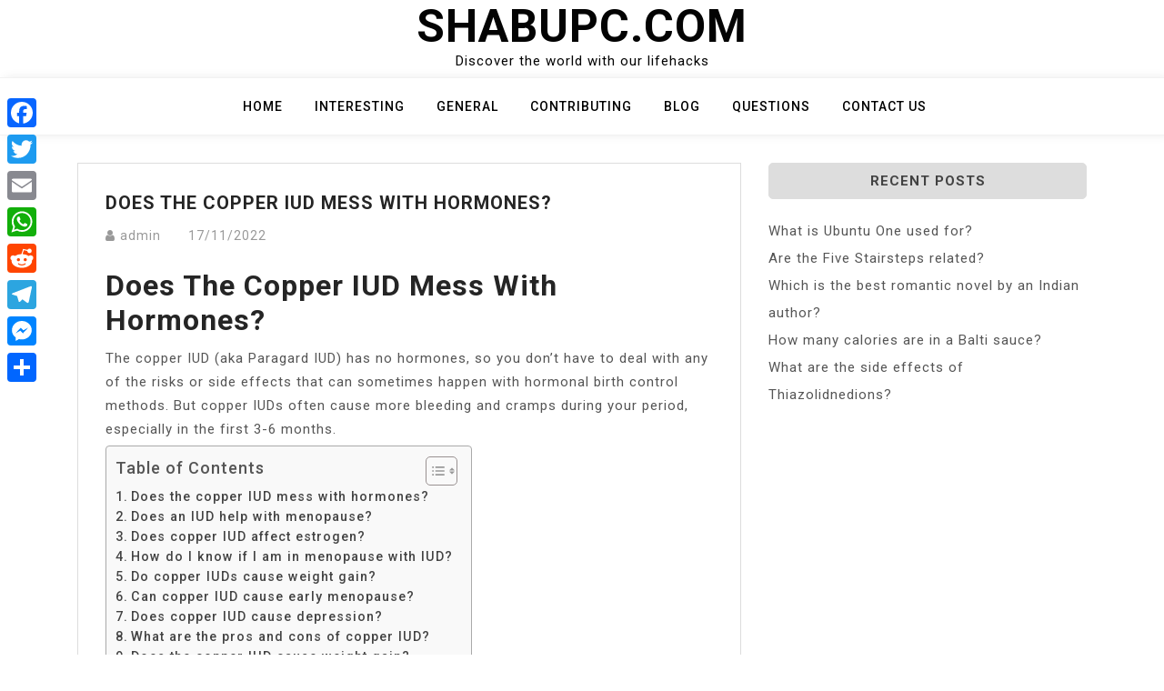

--- FILE ---
content_type: text/html; charset=UTF-8
request_url: https://www.shabupc.com/does-the-copper-iud-mess-with-hormones/
body_size: 9954
content:
<!doctype html>
<html lang="en-US">
<head>
	<meta charset="UTF-8">
	<meta name="viewport" content="width=device-width, initial-scale=1">
	<link rel="profile" href="https://gmpg.org/xfn/11">

	<title>Does the copper IUD mess with hormones? &#8211; Shabupc.com</title>
<meta name='robots' content='max-image-preview:large' />
	<style>img:is([sizes="auto" i], [sizes^="auto," i]) { contain-intrinsic-size: 3000px 1500px }</style>
	<link rel='dns-prefetch' href='//static.addtoany.com' />
<link rel='dns-prefetch' href='//www.shabupc.com' />
<link rel='dns-prefetch' href='//fonts.googleapis.com' />
<link rel='stylesheet' id='wp-block-library-css' href='https://www.shabupc.com/wp-includes/css/dist/block-library/style.min.css?ver=6.7.4' media='all' />
<style id='classic-theme-styles-inline-css'>
/*! This file is auto-generated */
.wp-block-button__link{color:#fff;background-color:#32373c;border-radius:9999px;box-shadow:none;text-decoration:none;padding:calc(.667em + 2px) calc(1.333em + 2px);font-size:1.125em}.wp-block-file__button{background:#32373c;color:#fff;text-decoration:none}
</style>
<style id='global-styles-inline-css'>
:root{--wp--preset--aspect-ratio--square: 1;--wp--preset--aspect-ratio--4-3: 4/3;--wp--preset--aspect-ratio--3-4: 3/4;--wp--preset--aspect-ratio--3-2: 3/2;--wp--preset--aspect-ratio--2-3: 2/3;--wp--preset--aspect-ratio--16-9: 16/9;--wp--preset--aspect-ratio--9-16: 9/16;--wp--preset--color--black: #000000;--wp--preset--color--cyan-bluish-gray: #abb8c3;--wp--preset--color--white: #ffffff;--wp--preset--color--pale-pink: #f78da7;--wp--preset--color--vivid-red: #cf2e2e;--wp--preset--color--luminous-vivid-orange: #ff6900;--wp--preset--color--luminous-vivid-amber: #fcb900;--wp--preset--color--light-green-cyan: #7bdcb5;--wp--preset--color--vivid-green-cyan: #00d084;--wp--preset--color--pale-cyan-blue: #8ed1fc;--wp--preset--color--vivid-cyan-blue: #0693e3;--wp--preset--color--vivid-purple: #9b51e0;--wp--preset--gradient--vivid-cyan-blue-to-vivid-purple: linear-gradient(135deg,rgba(6,147,227,1) 0%,rgb(155,81,224) 100%);--wp--preset--gradient--light-green-cyan-to-vivid-green-cyan: linear-gradient(135deg,rgb(122,220,180) 0%,rgb(0,208,130) 100%);--wp--preset--gradient--luminous-vivid-amber-to-luminous-vivid-orange: linear-gradient(135deg,rgba(252,185,0,1) 0%,rgba(255,105,0,1) 100%);--wp--preset--gradient--luminous-vivid-orange-to-vivid-red: linear-gradient(135deg,rgba(255,105,0,1) 0%,rgb(207,46,46) 100%);--wp--preset--gradient--very-light-gray-to-cyan-bluish-gray: linear-gradient(135deg,rgb(238,238,238) 0%,rgb(169,184,195) 100%);--wp--preset--gradient--cool-to-warm-spectrum: linear-gradient(135deg,rgb(74,234,220) 0%,rgb(151,120,209) 20%,rgb(207,42,186) 40%,rgb(238,44,130) 60%,rgb(251,105,98) 80%,rgb(254,248,76) 100%);--wp--preset--gradient--blush-light-purple: linear-gradient(135deg,rgb(255,206,236) 0%,rgb(152,150,240) 100%);--wp--preset--gradient--blush-bordeaux: linear-gradient(135deg,rgb(254,205,165) 0%,rgb(254,45,45) 50%,rgb(107,0,62) 100%);--wp--preset--gradient--luminous-dusk: linear-gradient(135deg,rgb(255,203,112) 0%,rgb(199,81,192) 50%,rgb(65,88,208) 100%);--wp--preset--gradient--pale-ocean: linear-gradient(135deg,rgb(255,245,203) 0%,rgb(182,227,212) 50%,rgb(51,167,181) 100%);--wp--preset--gradient--electric-grass: linear-gradient(135deg,rgb(202,248,128) 0%,rgb(113,206,126) 100%);--wp--preset--gradient--midnight: linear-gradient(135deg,rgb(2,3,129) 0%,rgb(40,116,252) 100%);--wp--preset--font-size--small: 13px;--wp--preset--font-size--medium: 20px;--wp--preset--font-size--large: 36px;--wp--preset--font-size--x-large: 42px;--wp--preset--spacing--20: 0.44rem;--wp--preset--spacing--30: 0.67rem;--wp--preset--spacing--40: 1rem;--wp--preset--spacing--50: 1.5rem;--wp--preset--spacing--60: 2.25rem;--wp--preset--spacing--70: 3.38rem;--wp--preset--spacing--80: 5.06rem;--wp--preset--shadow--natural: 6px 6px 9px rgba(0, 0, 0, 0.2);--wp--preset--shadow--deep: 12px 12px 50px rgba(0, 0, 0, 0.4);--wp--preset--shadow--sharp: 6px 6px 0px rgba(0, 0, 0, 0.2);--wp--preset--shadow--outlined: 6px 6px 0px -3px rgba(255, 255, 255, 1), 6px 6px rgba(0, 0, 0, 1);--wp--preset--shadow--crisp: 6px 6px 0px rgba(0, 0, 0, 1);}:where(.is-layout-flex){gap: 0.5em;}:where(.is-layout-grid){gap: 0.5em;}body .is-layout-flex{display: flex;}.is-layout-flex{flex-wrap: wrap;align-items: center;}.is-layout-flex > :is(*, div){margin: 0;}body .is-layout-grid{display: grid;}.is-layout-grid > :is(*, div){margin: 0;}:where(.wp-block-columns.is-layout-flex){gap: 2em;}:where(.wp-block-columns.is-layout-grid){gap: 2em;}:where(.wp-block-post-template.is-layout-flex){gap: 1.25em;}:where(.wp-block-post-template.is-layout-grid){gap: 1.25em;}.has-black-color{color: var(--wp--preset--color--black) !important;}.has-cyan-bluish-gray-color{color: var(--wp--preset--color--cyan-bluish-gray) !important;}.has-white-color{color: var(--wp--preset--color--white) !important;}.has-pale-pink-color{color: var(--wp--preset--color--pale-pink) !important;}.has-vivid-red-color{color: var(--wp--preset--color--vivid-red) !important;}.has-luminous-vivid-orange-color{color: var(--wp--preset--color--luminous-vivid-orange) !important;}.has-luminous-vivid-amber-color{color: var(--wp--preset--color--luminous-vivid-amber) !important;}.has-light-green-cyan-color{color: var(--wp--preset--color--light-green-cyan) !important;}.has-vivid-green-cyan-color{color: var(--wp--preset--color--vivid-green-cyan) !important;}.has-pale-cyan-blue-color{color: var(--wp--preset--color--pale-cyan-blue) !important;}.has-vivid-cyan-blue-color{color: var(--wp--preset--color--vivid-cyan-blue) !important;}.has-vivid-purple-color{color: var(--wp--preset--color--vivid-purple) !important;}.has-black-background-color{background-color: var(--wp--preset--color--black) !important;}.has-cyan-bluish-gray-background-color{background-color: var(--wp--preset--color--cyan-bluish-gray) !important;}.has-white-background-color{background-color: var(--wp--preset--color--white) !important;}.has-pale-pink-background-color{background-color: var(--wp--preset--color--pale-pink) !important;}.has-vivid-red-background-color{background-color: var(--wp--preset--color--vivid-red) !important;}.has-luminous-vivid-orange-background-color{background-color: var(--wp--preset--color--luminous-vivid-orange) !important;}.has-luminous-vivid-amber-background-color{background-color: var(--wp--preset--color--luminous-vivid-amber) !important;}.has-light-green-cyan-background-color{background-color: var(--wp--preset--color--light-green-cyan) !important;}.has-vivid-green-cyan-background-color{background-color: var(--wp--preset--color--vivid-green-cyan) !important;}.has-pale-cyan-blue-background-color{background-color: var(--wp--preset--color--pale-cyan-blue) !important;}.has-vivid-cyan-blue-background-color{background-color: var(--wp--preset--color--vivid-cyan-blue) !important;}.has-vivid-purple-background-color{background-color: var(--wp--preset--color--vivid-purple) !important;}.has-black-border-color{border-color: var(--wp--preset--color--black) !important;}.has-cyan-bluish-gray-border-color{border-color: var(--wp--preset--color--cyan-bluish-gray) !important;}.has-white-border-color{border-color: var(--wp--preset--color--white) !important;}.has-pale-pink-border-color{border-color: var(--wp--preset--color--pale-pink) !important;}.has-vivid-red-border-color{border-color: var(--wp--preset--color--vivid-red) !important;}.has-luminous-vivid-orange-border-color{border-color: var(--wp--preset--color--luminous-vivid-orange) !important;}.has-luminous-vivid-amber-border-color{border-color: var(--wp--preset--color--luminous-vivid-amber) !important;}.has-light-green-cyan-border-color{border-color: var(--wp--preset--color--light-green-cyan) !important;}.has-vivid-green-cyan-border-color{border-color: var(--wp--preset--color--vivid-green-cyan) !important;}.has-pale-cyan-blue-border-color{border-color: var(--wp--preset--color--pale-cyan-blue) !important;}.has-vivid-cyan-blue-border-color{border-color: var(--wp--preset--color--vivid-cyan-blue) !important;}.has-vivid-purple-border-color{border-color: var(--wp--preset--color--vivid-purple) !important;}.has-vivid-cyan-blue-to-vivid-purple-gradient-background{background: var(--wp--preset--gradient--vivid-cyan-blue-to-vivid-purple) !important;}.has-light-green-cyan-to-vivid-green-cyan-gradient-background{background: var(--wp--preset--gradient--light-green-cyan-to-vivid-green-cyan) !important;}.has-luminous-vivid-amber-to-luminous-vivid-orange-gradient-background{background: var(--wp--preset--gradient--luminous-vivid-amber-to-luminous-vivid-orange) !important;}.has-luminous-vivid-orange-to-vivid-red-gradient-background{background: var(--wp--preset--gradient--luminous-vivid-orange-to-vivid-red) !important;}.has-very-light-gray-to-cyan-bluish-gray-gradient-background{background: var(--wp--preset--gradient--very-light-gray-to-cyan-bluish-gray) !important;}.has-cool-to-warm-spectrum-gradient-background{background: var(--wp--preset--gradient--cool-to-warm-spectrum) !important;}.has-blush-light-purple-gradient-background{background: var(--wp--preset--gradient--blush-light-purple) !important;}.has-blush-bordeaux-gradient-background{background: var(--wp--preset--gradient--blush-bordeaux) !important;}.has-luminous-dusk-gradient-background{background: var(--wp--preset--gradient--luminous-dusk) !important;}.has-pale-ocean-gradient-background{background: var(--wp--preset--gradient--pale-ocean) !important;}.has-electric-grass-gradient-background{background: var(--wp--preset--gradient--electric-grass) !important;}.has-midnight-gradient-background{background: var(--wp--preset--gradient--midnight) !important;}.has-small-font-size{font-size: var(--wp--preset--font-size--small) !important;}.has-medium-font-size{font-size: var(--wp--preset--font-size--medium) !important;}.has-large-font-size{font-size: var(--wp--preset--font-size--large) !important;}.has-x-large-font-size{font-size: var(--wp--preset--font-size--x-large) !important;}
:where(.wp-block-post-template.is-layout-flex){gap: 1.25em;}:where(.wp-block-post-template.is-layout-grid){gap: 1.25em;}
:where(.wp-block-columns.is-layout-flex){gap: 2em;}:where(.wp-block-columns.is-layout-grid){gap: 2em;}
:root :where(.wp-block-pullquote){font-size: 1.5em;line-height: 1.6;}
</style>
<link rel='stylesheet' id='ez-toc-css' href='https://www.shabupc.com/wp-content/plugins/easy-table-of-contents/assets/css/screen.min.css?ver=2.0.71' media='all' />
<style id='ez-toc-inline-css'>
div#ez-toc-container .ez-toc-title {font-size: 120%;}div#ez-toc-container .ez-toc-title {font-weight: 500;}div#ez-toc-container ul li {font-size: 95%;}div#ez-toc-container ul li {font-weight: 500;}div#ez-toc-container nav ul ul li {font-size: 90%;}
.ez-toc-container-direction {direction: ltr;}.ez-toc-counter ul{counter-reset: item ;}.ez-toc-counter nav ul li a::before {content: counters(item, '.', decimal) '. ';display: inline-block;counter-increment: item;flex-grow: 0;flex-shrink: 0;margin-right: .2em; float: left; }.ez-toc-widget-direction {direction: ltr;}.ez-toc-widget-container ul{counter-reset: item ;}.ez-toc-widget-container nav ul li a::before {content: counters(item, '.', decimal) '. ';display: inline-block;counter-increment: item;flex-grow: 0;flex-shrink: 0;margin-right: .2em; float: left; }
</style>
<link rel='stylesheet' id='bootstrap-css' href='https://www.shabupc.com/wp-content/themes/moina/assets/css/bootstrap.min.css?ver=4.5.0' media='all' />
<link rel='stylesheet' id='slicknav-css' href='https://www.shabupc.com/wp-content/themes/moina/assets/css/slicknav.min.css?ver=1.0.3' media='all' />
<link rel='stylesheet' id='moina-default-block-css' href='https://www.shabupc.com/wp-content/themes/moina/assets/css/default-block.css?ver=1.1.5' media='all' />
<link rel='stylesheet' id='moina-style-css' href='https://www.shabupc.com/wp-content/themes/moina/assets/css/moina-style.css?ver=1.0.0' media='all' />
<link rel='stylesheet' id='moina-wp-parent-style-css' href='https://www.shabupc.com/wp-content/themes/moina/style.css?ver=6.7.4' media='all' />
<link rel='stylesheet' id='moina-wp-main-style-css' href='https://www.shabupc.com/wp-content/themes/moina-wp/assets/css/main-style.css?ver=1.0.5' media='all' />
<link rel='stylesheet' id='moina-google-fonts-css' href='https://fonts.googleapis.com/css?family=Roboto%3A300%2C300i%2C400%2C400i%2C500%2C700&#038;subset=latin%2Clatin-ext' media='all' />
<link rel='stylesheet' id='font-awesome-css' href='https://www.shabupc.com/wp-content/themes/moina/assets/css/font-awesome.min.css?ver=4.7.0' media='all' />
<link rel='stylesheet' id='moina-custom-css' href='https://www.shabupc.com/wp-content/themes/moina/assets/css/custom-style.css?ver=6.7.4' media='all' />
<style id='moina-custom-inline-css'>

        .site-title a,
        .site-description,
        .site-title a:hover {
            color: #7086a1 ;
        }
    
</style>
<link rel='stylesheet' id='addtoany-css' href='https://www.shabupc.com/wp-content/plugins/add-to-any/addtoany.min.css?ver=1.16' media='all' />
<style id='addtoany-inline-css'>
@media screen and (max-width:980px){
.a2a_floating_style.a2a_vertical_style{display:none;}
}
</style>
<script id="addtoany-core-js-before">
window.a2a_config=window.a2a_config||{};a2a_config.callbacks=[];a2a_config.overlays=[];a2a_config.templates={};
</script>
<script defer src="https://static.addtoany.com/menu/page.js" id="addtoany-core-js"></script>
<script src="https://www.shabupc.com/wp-includes/js/jquery/jquery.min.js?ver=3.7.1" id="jquery-core-js"></script>
<script src="https://www.shabupc.com/wp-includes/js/jquery/jquery-migrate.min.js?ver=3.4.1" id="jquery-migrate-js"></script>
<script defer src="https://www.shabupc.com/wp-content/plugins/add-to-any/addtoany.min.js?ver=1.1" id="addtoany-jquery-js"></script>
<link rel="https://api.w.org/" href="https://www.shabupc.com/wp-json/" /><link rel="alternate" title="JSON" type="application/json" href="https://www.shabupc.com/wp-json/wp/v2/posts/2180" /><meta name="generator" content="WordPress 6.7.4" />
<link rel="canonical" href="https://www.shabupc.com/does-the-copper-iud-mess-with-hormones/" />
<link rel='shortlink' href='https://www.shabupc.com/?p=2180' />
<link rel="alternate" title="oEmbed (JSON)" type="application/json+oembed" href="https://www.shabupc.com/wp-json/oembed/1.0/embed?url=https%3A%2F%2Fwww.shabupc.com%2Fdoes-the-copper-iud-mess-with-hormones%2F" />
<link rel="alternate" title="oEmbed (XML)" type="text/xml+oembed" href="https://www.shabupc.com/wp-json/oembed/1.0/embed?url=https%3A%2F%2Fwww.shabupc.com%2Fdoes-the-copper-iud-mess-with-hormones%2F&#038;format=xml" />
<link rel="icon" href="https://www.shabupc.com/wp-content/uploads/2022/11/cropped-thbev-1-32x32.png" sizes="32x32" />
<link rel="icon" href="https://www.shabupc.com/wp-content/uploads/2022/11/cropped-thbev-1-192x192.png" sizes="192x192" />
<link rel="apple-touch-icon" href="https://www.shabupc.com/wp-content/uploads/2022/11/cropped-thbev-1-180x180.png" />
<meta name="msapplication-TileImage" content="https://www.shabupc.com/wp-content/uploads/2022/11/cropped-thbev-1-270x270.png" />
		<style id="wp-custom-css">
			.custom-logo{
	max-width: 30%;
}

.header-area {

  padding: 0px 0px;
}		</style>
		</head>

<body class="post-template-default single single-post postid-2180 single-format-standard">
<div id="page" class="site">
	<a class="skip-link screen-reader-text" href="#content">Skip to content</a>
	<header id="masthead" class="header-area ">
				<div class="container text-center">
			<div class="row">
				<div class="col-lg-12">
					<div class="site-branding">
													<p class="site-title"><a href="https://www.shabupc.com/" rel="home">Shabupc.com</a></p>
														<p class="site-description">Discover the world with our lifehacks</p>
											</div><!-- .site-branding -->
				</div>
			</div>
		</div>
	</header><!-- #masthead -->

	<div class="mainmenu-area text-center">
		<div class="container">
			<div class="row">
				<div class="col-lg-12">
					<div class="moina-responsive-menu"></div>
					<button class="screen-reader-text menu-close">Close Menu</button>
					<div class="mainmenu">
						<div class="menu-gfgh-container"><ul id="primary-menu" class="menu"><li id="menu-item-698" class="menu-item menu-item-type-custom menu-item-object-custom menu-item-home menu-item-698"><a href="https://www.shabupc.com">Home</a></li>
<li id="menu-item-700" class="menu-item menu-item-type-taxonomy menu-item-object-category current-post-ancestor current-menu-parent current-post-parent menu-item-700"><a href="https://www.shabupc.com/category/interesting/">Interesting</a></li>
<li id="menu-item-701" class="menu-item menu-item-type-taxonomy menu-item-object-category menu-item-701"><a href="https://www.shabupc.com/category/general/">General</a></li>
<li id="menu-item-702" class="menu-item menu-item-type-taxonomy menu-item-object-category menu-item-702"><a href="https://www.shabupc.com/category/contributing/">Contributing</a></li>
<li id="menu-item-704" class="menu-item menu-item-type-taxonomy menu-item-object-category menu-item-704"><a href="https://www.shabupc.com/category/blog/">Blog</a></li>
<li id="menu-item-703" class="menu-item menu-item-type-taxonomy menu-item-object-category menu-item-703"><a href="https://www.shabupc.com/category/questions/">Questions</a></li>
<li id="menu-item-699" class="menu-item menu-item-type-post_type menu-item-object-page menu-item-699"><a href="https://www.shabupc.com/contact-us/">Contact US</a></li>
</ul></div>					</div>
				</div>
			</div>
		</div>
	</div><section class="blog-area  single-area" id="content">
	<div class="container">
		<div class="row">
			<div class="col-lg-8">
				<article id="post-2180" class="post-2180 post type-post status-publish format-standard hentry category-interesting">
		<div class="single-content">
		<header class="entry-header">
			<h1 class="entry-title">Does the copper IUD mess with hormones?</h1>				<div class="footer-meta">

					<span class="byline"><i class="fa fa-user"></i><span class="author vcard"><a class="url fn n" href="https://www.shabupc.com/author/sycgqjduidaqhdt/">admin</a></span></span><span class="posted-on"><a href="https://www.shabupc.com/does-the-copper-iud-mess-with-hormones/" rel="bookmark"><time class="entry-date published updated" datetime="2022-11-17T00:00:00+03:00">17/11/2022</time></a></span>				</div>
					</header><!-- .entry-header -->

		<div class="entry-content">
			<h2><span class="ez-toc-section" id="Does_the_copper_IUD_mess_with_hormones"></span>Does the copper IUD mess with hormones?<span class="ez-toc-section-end"></span></h2>
<p>The copper IUD (aka Paragard IUD) has no hormones, so you don&#8217;t have to deal with any of the risks or side effects that can sometimes happen with hormonal birth control methods. But copper IUDs often cause more bleeding and cramps during your period, especially in the first 3-6 months.</p><div id="ez-toc-container" class="ez-toc-v2_0_71 counter-flat ez-toc-counter ez-toc-grey ez-toc-container-direction">
<div class="ez-toc-title-container">
<p class="ez-toc-title" style="cursor:inherit">Table of Contents</p>
<span class="ez-toc-title-toggle"><a href="#" class="ez-toc-pull-right ez-toc-btn ez-toc-btn-xs ez-toc-btn-default ez-toc-toggle" aria-label="Toggle Table of Content"><span class="ez-toc-js-icon-con"><span class=""><span class="eztoc-hide" style="display:none;">Toggle</span><span class="ez-toc-icon-toggle-span"><svg style="fill: #999;color:#999" xmlns="http://www.w3.org/2000/svg" class="list-377408" width="20px" height="20px" viewBox="0 0 24 24" fill="none"><path d="M6 6H4v2h2V6zm14 0H8v2h12V6zM4 11h2v2H4v-2zm16 0H8v2h12v-2zM4 16h2v2H4v-2zm16 0H8v2h12v-2z" fill="currentColor"></path></svg><svg style="fill: #999;color:#999" class="arrow-unsorted-368013" xmlns="http://www.w3.org/2000/svg" width="10px" height="10px" viewBox="0 0 24 24" version="1.2" baseProfile="tiny"><path d="M18.2 9.3l-6.2-6.3-6.2 6.3c-.2.2-.3.4-.3.7s.1.5.3.7c.2.2.4.3.7.3h11c.3 0 .5-.1.7-.3.2-.2.3-.5.3-.7s-.1-.5-.3-.7zM5.8 14.7l6.2 6.3 6.2-6.3c.2-.2.3-.5.3-.7s-.1-.5-.3-.7c-.2-.2-.4-.3-.7-.3h-11c-.3 0-.5.1-.7.3-.2.2-.3.5-.3.7s.1.5.3.7z"/></svg></span></span></span></a></span></div>
<nav><ul class='ez-toc-list ez-toc-list-level-1 ' ><li class='ez-toc-page-1'><a class="ez-toc-link ez-toc-heading-1" href="#Does_the_copper_IUD_mess_with_hormones" title="Does the copper IUD mess with hormones?">Does the copper IUD mess with hormones?</a></li><li class='ez-toc-page-1'><a class="ez-toc-link ez-toc-heading-2" href="#Does_an_IUD_help_with_menopause" title="Does an IUD help with menopause?">Does an IUD help with menopause?</a></li><li class='ez-toc-page-1'><a class="ez-toc-link ez-toc-heading-3" href="#Does_copper_IUD_affect_estrogen" title="Does copper IUD affect estrogen?">Does copper IUD affect estrogen?</a></li><li class='ez-toc-page-1'><a class="ez-toc-link ez-toc-heading-4" href="#How_do_I_know_if_I_am_in_menopause_with_IUD" title="How do I know if I am in menopause with IUD?">How do I know if I am in menopause with IUD?</a></li><li class='ez-toc-page-1'><a class="ez-toc-link ez-toc-heading-5" href="#Do_copper_IUDs_cause_weight_gain" title="Do copper IUDs cause weight gain?">Do copper IUDs cause weight gain?</a></li><li class='ez-toc-page-1'><a class="ez-toc-link ez-toc-heading-6" href="#Can_copper_IUD_cause_early_menopause" title="Can copper IUD cause early menopause?">Can copper IUD cause early menopause?</a></li><li class='ez-toc-page-1'><a class="ez-toc-link ez-toc-heading-7" href="#Does_copper_IUD_cause_depression" title="Does copper IUD cause depression?">Does copper IUD cause depression?</a></li><li class='ez-toc-page-1'><a class="ez-toc-link ez-toc-heading-8" href="#What_are_the_pros_and_cons_of_copper_IUD" title="What are the pros and cons of copper IUD?">What are the pros and cons of copper IUD?</a></li><li class='ez-toc-page-1'><a class="ez-toc-link ez-toc-heading-9" href="#Does_the_copper_IUD_cause_weight_gain" title="Does the copper IUD cause weight gain?">Does the copper IUD cause weight gain?</a></li><li class='ez-toc-page-1'><a class="ez-toc-link ez-toc-heading-10" href="#What_are_the_disadvantages_of_Copper_T" title="What are the disadvantages of Copper T?">What are the disadvantages of Copper T?</a></li><li class='ez-toc-page-1'><a class="ez-toc-link ez-toc-heading-11" href="#Can_the_copper_coil_make_you_crazy" title="Can the copper coil make you crazy?">Can the copper coil make you crazy?</a></li><li class='ez-toc-page-1'><a class="ez-toc-link ez-toc-heading-12" href="#Can_a_copper_IUD_make_you_gain_weight" title="Can a copper IUD make you gain weight?">Can a copper IUD make you gain weight?</a></li><li class='ez-toc-page-1'><a class="ez-toc-link ez-toc-heading-13" href="#Who_should_not_use_a_copper_IUD" title="Who should not use a copper IUD?">Who should not use a copper IUD?</a></li><li class='ez-toc-page-1'><a class="ez-toc-link ez-toc-heading-14" href="#What_is_copper_IUD_and_its_side_effects" title="What is copper IUD and its side effects?">What is copper IUD and its side effects?</a></li></ul></nav></div>

<h2><span class="ez-toc-section" id="Does_an_IUD_help_with_menopause"></span>Does an IUD help with menopause?<span class="ez-toc-section-end"></span></h2>
<p>For women needing estrogen replacement, a progesterone IUD can protect the uterine lining during hormone therapy. While an IUD doesn&#8217;t provide complete relief from perimenopausal or menopausal symptoms, women in these stages may still want to use one for pregnancy prevention.</p><div class='code-block code-block-2' style='margin: 8px auto; text-align: center; display: block; clear: both;'>
<script async="async" data-cfasync="false" src="//impulsiveappraise.com/a21ebe9d17d76cee13aea53bc0496029/invoke.js"></script>
<div id="container-a21ebe9d17d76cee13aea53bc0496029"></div></div>

<p><strong>Is copper IUD hormonal or non hormonal?</strong></p>
<p>The copper IUD (ParaGard) contains no hormones and prevents pregnancy for up to 10 years. ParaGard is an intrauterine device (IUD) that can provide long-term birth control (contraception). It&#8217;s sometimes referred to as a nonhormonal IUD option.</p>
<h3><span class="ez-toc-section" id="Does_copper_IUD_affect_estrogen"></span>Does copper IUD affect estrogen?<span class="ez-toc-section-end"></span></h3>
<p>Since copper did not increase progesterone uptake in spite of the fact that it increases estrogen uptake, it cannot be considered an estrogen. Our results demonstrate that active IUD&#8217;s apparently have mechanism(s) of action different from inert IUD&#8217;s.</p>
<h3><span class="ez-toc-section" id="How_do_I_know_if_I_am_in_menopause_with_IUD"></span>How do I know if I am in menopause with IUD?<span class="ez-toc-section-end"></span></h3>
<p>Your GP can check whether you&#8217;re menopausal with a hormone blood test (follicle stimulating hormone, or FSH). Two tests 6 weeks apart that are both in the menopausal range confirms that you are menopausal. You should still leave the old IUD in place for another 12 months to be sure though.</p>
<p><strong>How does having an IUD affect menopause?</strong></p>
<p>The Mirena coil, a hormonal IUD, has no effect on when menopause begins. This type of coil may help reduce heavy bleeding as the body prepares for menopause, but it will not reduce other symptoms of perimenopause or menopause.</p>
<h4><span class="ez-toc-section" id="Do_copper_IUDs_cause_weight_gain"></span>Do copper IUDs cause weight gain?<span class="ez-toc-section-end"></span></h4>
<p>Nope! The copper IUD (Paragard) doesn&#8217;t cause weight gain. Because the copper IUD is hormone-free, it doesn&#8217;t have many side effects at all. Some people do have heavier, longer periods and more cramping, especially for the first few months.</p>
<h4><span class="ez-toc-section" id="Can_copper_IUD_cause_early_menopause"></span>Can copper IUD cause early menopause?<span class="ez-toc-section-end"></span></h4>
<p>Hormonal birth control may mask your symptoms entirely Mirena can also cause a few symptoms that look a lot like menopause, including mood swings and irregular periods. But an IUD shouldn&#8217;t affect other menopause symptoms. It only releases progesterone, not estrogen.</p>
<p><strong>What happens if you keep a copper IUD longer than 10 years?</strong></p>
<p>If your IUD is left in your uterus past the expiration date, the most serious danger would be infection. Serious infections can cause infertility. The other risk is that an expired IUD will not be an effective birth control method.</p>
<h2><span class="ez-toc-section" id="Does_copper_IUD_cause_depression"></span>Does copper IUD cause depression?<span class="ez-toc-section-end"></span></h2>
<p>Unlike hormonal IUDs, copper IUDs don&#8217;t contain any progestin or other hormones. They haven&#8217;t been linked to a higher risk of depression.</p>
<h2><span class="ez-toc-section" id="What_are_the_pros_and_cons_of_copper_IUD"></span>What are the pros and cons of copper IUD?<span class="ez-toc-section-end"></span></h2>
<p>Pros And Cons Of An IUD</p>
<ul>
<li>Pro: It&#8217;s so tiny you can&#8217;t feel it. </li>
<li>Con: Your OB/GYN specialist must insert it. </li>
<li>Pro: Almost as effective as abstinence. </li>
<li>Con: IUDs don&#8217;t protect against STDs. </li>
<li>Pro: It&#8217;s ready when you are. </li>
<li>Con: Rarely, the IUD slips out of place. </li>
<li>Pro: Low maintenance. </li>
<li>Con: Sometimes has side effects.</li>
</ul>
<p><strong>Which IUD is better copper or hormonal?</strong></p>
<p>Both copper and hormonal are more than 99% effective. Copper IUDs are 99.2% effective, while hormonal IUDs are successful 99.8% of the time. The chance of you getting pregnant is less than 1%. Safety.</p>
<h3><span class="ez-toc-section" id="Does_the_copper_IUD_cause_weight_gain"></span>Does the copper IUD cause weight gain?<span class="ez-toc-section-end"></span></h3>
<h3><span class="ez-toc-section" id="What_are_the_disadvantages_of_Copper_T"></span>What are the disadvantages of Copper T?<span class="ez-toc-section-end"></span></h3>
<p>The drawbacks of copper IUDs include:</p>
<ul>
<li>Heavier periods: Some people experience heavier periods with a copper IUD. Therefore, these IUDs may not be a good choice for people who have painful periods or endometriosis.</li>
<li>Copper allergies: People who have an allergy to copper or Wilson&#8217;s disease cannot safely use copper IUDs.</li>
</ul>
<p><strong>What happens if Copper T is not removed after expiry?</strong></p>
<h4><span class="ez-toc-section" id="Can_the_copper_coil_make_you_crazy"></span>Can the copper coil make you crazy?<span class="ez-toc-section-end"></span></h4>
<p>Fischer says: “Initially, copper gives a person energy. But over time, the excess accumulation leads into increasing fatigue and brain fog, then depression and anxiety, possible panic attacks, all the way down the spectrum to severe psychosis, paranoia, schizophrenia, and even suicide.”</p>
<h4><span class="ez-toc-section" id="Can_a_copper_IUD_make_you_gain_weight"></span>Can a copper IUD make you gain weight?<span class="ez-toc-section-end"></span></h4>
<p><strong>Can a copper IUD hurt the sperm or egg?</strong></p>
<p>Copper wire coiled around the device produces an inflammatory reaction that is toxic to sperm and eggs (ova), preventing pregnancy. ParaGard is the only copper IUD available in the United States. It can prevent pregnancy for up to 10 years after insertion. ParaGard offers effective, long-term contraception. </p>
<h2><span class="ez-toc-section" id="Who_should_not_use_a_copper_IUD"></span>Who should not use a copper IUD?<span class="ez-toc-section-end"></span></h2>
<p>women who cannot, or do not want to, use hormonal contraception because of medical conditions or personal preference You should not use the copper IUD if: you think you might be pregnant you have had a recent infection called pelvic inflammatory disease (PID) you have unusual bleeding from your vagina </p>
<h2><span class="ez-toc-section" id="What_is_copper_IUD_and_its_side_effects"></span>What is copper IUD and its side effects?<span class="ez-toc-section-end"></span></h2>
<p>periods that are heavier or longer than usual </p>
<li>lower abdominal cramps and discomfort </li>
<li>menstrual cramps that happen even when you’re not having your period </li>
<li>symptoms of pelvic inflammatory disease,such as pain during sex,fatigue,and abnormal discharge from your vagina </li>
<p><strong>Why you should get a copper IUD?</strong></p>
<p>reduced interest in sex </p>
<li>nausea </li>
<li>mood swings </li>
<li>sore breasts </li>
<p><iframe title="15) Using IUC Near Menopause (Talking IUC with Dr. D)" width="640" height="360" src="https://www.youtube.com/embed/lvKeDMR0zkY?feature=oembed" frameborder="0" allow="accelerometer; autoplay; clipboard-write; encrypted-media; gyroscope; picture-in-picture; web-share" referrerpolicy="strict-origin-when-cross-origin" allowfullscreen></iframe></p>
<div class="addtoany_share_save_container addtoany_content addtoany_content_bottom"><div class="a2a_kit a2a_kit_size_32 addtoany_list" data-a2a-url="https://www.shabupc.com/does-the-copper-iud-mess-with-hormones/" data-a2a-title="Does the copper IUD mess with hormones?"><a class="a2a_button_facebook" href="https://www.addtoany.com/add_to/facebook?linkurl=https%3A%2F%2Fwww.shabupc.com%2Fdoes-the-copper-iud-mess-with-hormones%2F&amp;linkname=Does%20the%20copper%20IUD%20mess%20with%20hormones%3F" title="Facebook" rel="nofollow noopener" target="_blank"></a><a class="a2a_button_twitter" href="https://www.addtoany.com/add_to/twitter?linkurl=https%3A%2F%2Fwww.shabupc.com%2Fdoes-the-copper-iud-mess-with-hormones%2F&amp;linkname=Does%20the%20copper%20IUD%20mess%20with%20hormones%3F" title="Twitter" rel="nofollow noopener" target="_blank"></a><a class="a2a_button_email" href="https://www.addtoany.com/add_to/email?linkurl=https%3A%2F%2Fwww.shabupc.com%2Fdoes-the-copper-iud-mess-with-hormones%2F&amp;linkname=Does%20the%20copper%20IUD%20mess%20with%20hormones%3F" title="Email" rel="nofollow noopener" target="_blank"></a><a class="a2a_button_whatsapp" href="https://www.addtoany.com/add_to/whatsapp?linkurl=https%3A%2F%2Fwww.shabupc.com%2Fdoes-the-copper-iud-mess-with-hormones%2F&amp;linkname=Does%20the%20copper%20IUD%20mess%20with%20hormones%3F" title="WhatsApp" rel="nofollow noopener" target="_blank"></a><a class="a2a_button_reddit" href="https://www.addtoany.com/add_to/reddit?linkurl=https%3A%2F%2Fwww.shabupc.com%2Fdoes-the-copper-iud-mess-with-hormones%2F&amp;linkname=Does%20the%20copper%20IUD%20mess%20with%20hormones%3F" title="Reddit" rel="nofollow noopener" target="_blank"></a><a class="a2a_button_telegram" href="https://www.addtoany.com/add_to/telegram?linkurl=https%3A%2F%2Fwww.shabupc.com%2Fdoes-the-copper-iud-mess-with-hormones%2F&amp;linkname=Does%20the%20copper%20IUD%20mess%20with%20hormones%3F" title="Telegram" rel="nofollow noopener" target="_blank"></a><a class="a2a_button_facebook_messenger" href="https://www.addtoany.com/add_to/facebook_messenger?linkurl=https%3A%2F%2Fwww.shabupc.com%2Fdoes-the-copper-iud-mess-with-hormones%2F&amp;linkname=Does%20the%20copper%20IUD%20mess%20with%20hormones%3F" title="Messenger" rel="nofollow noopener" target="_blank"></a><a class="a2a_dd addtoany_share_save addtoany_share" href="https://www.addtoany.com/share"></a></div></div><!-- CONTENT END 2 -->
		</div><!-- .entry-content -->
					<footer class="entry-footer">
				<span class="cat-links"><i class="fa fa-bookmark"></i><a href="https://www.shabupc.com/category/interesting/" rel="category tag">Interesting</a></span>			</footer><!-- .entry-footer -->
			</div>
</article><!-- #post-2180 -->

	<nav class="navigation post-navigation" aria-label="Posts">
		<h2 class="screen-reader-text">Post navigation</h2>
		<div class="nav-links"><div class="nav-previous"><a href="https://www.shabupc.com/what-is-fluid-bed-technology/" rel="prev">What is fluid bed technology?</a></div><div class="nav-next"><a href="https://www.shabupc.com/how-many-people-attended-olympic-games-2012/" rel="next">How many people attended Olympic Games 2012?</a></div></div>
	</nav>			</div>
						<div class="col-lg-4">
				
<aside id="secondary" class="widget-area">
	
		<section id="recent-posts-2" class="widget widget_recent_entries">
		<h2 class="widget-title">Recent Posts</h2>
		<ul>
											<li>
					<a href="https://www.shabupc.com/what-is-ubuntu-one-used-for/">What is Ubuntu One used for?</a>
									</li>
											<li>
					<a href="https://www.shabupc.com/are-the-five-stairsteps-related/">Are the Five Stairsteps related?</a>
									</li>
											<li>
					<a href="https://www.shabupc.com/which-is-the-best-romantic-novel-by-an-indian-author/">Which is the best romantic novel by an Indian author?</a>
									</li>
											<li>
					<a href="https://www.shabupc.com/how-many-calories-are-in-a-balti-sauce/">How many calories are in a Balti sauce?</a>
									</li>
											<li>
					<a href="https://www.shabupc.com/what-are-the-side-effects-of-thiazolidnedions/">What are the side effects of Thiazolidnedions?</a>
									</li>
					</ul>

		</section></aside><!-- #secondary -->
			</div>
					</div>
	</div>
</div>
<footer class="footer-area">
	<div class="container">
		<div class="row">
			<div class="col-lg-12">
				<div class="copyright">
					<a href="https://wordpress.org/">
						Proudly powered by WordPress					</a>
					<p>
						Theme: moina by ashathemes.					</p>
				</div>
			</div>
		</div>
	</div>
</footer>
</div><!-- #page -->
<div class='code-block code-block-1' style='margin: 8px 0; clear: both;'>
<script type='text/javascript' src='//impulsiveappraise.com/09/80/96/098096854c06ac12dba680ae2ee74052.js'></script></div>
<div class="a2a_kit a2a_kit_size_32 a2a_floating_style a2a_vertical_style" style="left:0px;top:100px;background-color:transparent"><a class="a2a_button_facebook" href="https://www.addtoany.com/add_to/facebook?linkurl=https%3A%2F%2Fwww.shabupc.com%2Fdoes-the-copper-iud-mess-with-hormones%2F&amp;linkname=Does%20the%20copper%20IUD%20mess%20with%20hormones%3F" title="Facebook" rel="nofollow noopener" target="_blank"></a><a class="a2a_button_twitter" href="https://www.addtoany.com/add_to/twitter?linkurl=https%3A%2F%2Fwww.shabupc.com%2Fdoes-the-copper-iud-mess-with-hormones%2F&amp;linkname=Does%20the%20copper%20IUD%20mess%20with%20hormones%3F" title="Twitter" rel="nofollow noopener" target="_blank"></a><a class="a2a_button_email" href="https://www.addtoany.com/add_to/email?linkurl=https%3A%2F%2Fwww.shabupc.com%2Fdoes-the-copper-iud-mess-with-hormones%2F&amp;linkname=Does%20the%20copper%20IUD%20mess%20with%20hormones%3F" title="Email" rel="nofollow noopener" target="_blank"></a><a class="a2a_button_whatsapp" href="https://www.addtoany.com/add_to/whatsapp?linkurl=https%3A%2F%2Fwww.shabupc.com%2Fdoes-the-copper-iud-mess-with-hormones%2F&amp;linkname=Does%20the%20copper%20IUD%20mess%20with%20hormones%3F" title="WhatsApp" rel="nofollow noopener" target="_blank"></a><a class="a2a_button_reddit" href="https://www.addtoany.com/add_to/reddit?linkurl=https%3A%2F%2Fwww.shabupc.com%2Fdoes-the-copper-iud-mess-with-hormones%2F&amp;linkname=Does%20the%20copper%20IUD%20mess%20with%20hormones%3F" title="Reddit" rel="nofollow noopener" target="_blank"></a><a class="a2a_button_telegram" href="https://www.addtoany.com/add_to/telegram?linkurl=https%3A%2F%2Fwww.shabupc.com%2Fdoes-the-copper-iud-mess-with-hormones%2F&amp;linkname=Does%20the%20copper%20IUD%20mess%20with%20hormones%3F" title="Telegram" rel="nofollow noopener" target="_blank"></a><a class="a2a_button_facebook_messenger" href="https://www.addtoany.com/add_to/facebook_messenger?linkurl=https%3A%2F%2Fwww.shabupc.com%2Fdoes-the-copper-iud-mess-with-hormones%2F&amp;linkname=Does%20the%20copper%20IUD%20mess%20with%20hormones%3F" title="Messenger" rel="nofollow noopener" target="_blank"></a><a class="a2a_dd addtoany_share_save addtoany_share" href="https://www.addtoany.com/share"></a></div><script id="ez-toc-scroll-scriptjs-js-extra">
var eztoc_smooth_local = {"scroll_offset":"30","add_request_uri":""};
</script>
<script src="https://www.shabupc.com/wp-content/plugins/easy-table-of-contents/assets/js/smooth_scroll.min.js?ver=2.0.71" id="ez-toc-scroll-scriptjs-js"></script>
<script src="https://www.shabupc.com/wp-content/plugins/easy-table-of-contents/vendor/js-cookie/js.cookie.min.js?ver=2.2.1" id="ez-toc-js-cookie-js"></script>
<script src="https://www.shabupc.com/wp-content/plugins/easy-table-of-contents/vendor/sticky-kit/jquery.sticky-kit.min.js?ver=1.9.2" id="ez-toc-jquery-sticky-kit-js"></script>
<script id="ez-toc-js-js-extra">
var ezTOC = {"smooth_scroll":"1","visibility_hide_by_default":"","scroll_offset":"30","fallbackIcon":"<span class=\"\"><span class=\"eztoc-hide\" style=\"display:none;\">Toggle<\/span><span class=\"ez-toc-icon-toggle-span\"><svg style=\"fill: #999;color:#999\" xmlns=\"http:\/\/www.w3.org\/2000\/svg\" class=\"list-377408\" width=\"20px\" height=\"20px\" viewBox=\"0 0 24 24\" fill=\"none\"><path d=\"M6 6H4v2h2V6zm14 0H8v2h12V6zM4 11h2v2H4v-2zm16 0H8v2h12v-2zM4 16h2v2H4v-2zm16 0H8v2h12v-2z\" fill=\"currentColor\"><\/path><\/svg><svg style=\"fill: #999;color:#999\" class=\"arrow-unsorted-368013\" xmlns=\"http:\/\/www.w3.org\/2000\/svg\" width=\"10px\" height=\"10px\" viewBox=\"0 0 24 24\" version=\"1.2\" baseProfile=\"tiny\"><path d=\"M18.2 9.3l-6.2-6.3-6.2 6.3c-.2.2-.3.4-.3.7s.1.5.3.7c.2.2.4.3.7.3h11c.3 0 .5-.1.7-.3.2-.2.3-.5.3-.7s-.1-.5-.3-.7zM5.8 14.7l6.2 6.3 6.2-6.3c.2-.2.3-.5.3-.7s-.1-.5-.3-.7c-.2-.2-.4-.3-.7-.3h-11c-.3 0-.5.1-.7.3-.2.2-.3.5-.3.7s.1.5.3.7z\"\/><\/svg><\/span><\/span>","chamomile_theme_is_on":""};
</script>
<script src="https://www.shabupc.com/wp-content/plugins/easy-table-of-contents/assets/js/front.min.js?ver=2.0.71-1734009861" id="ez-toc-js-js"></script>
<script src="https://www.shabupc.com/wp-content/themes/moina/assets/js/bootstrap.min.js?ver=4.5.0" id="bootstrap-js"></script>
<script src="https://www.shabupc.com/wp-content/themes/moina/assets/js/jquery.slicknav.min.js?ver=1.0.3" id="slicknav-js"></script>
<script src="https://www.shabupc.com/wp-content/themes/moina/assets/js/moina-script.js?ver=1.1.5" id="moina-script-js"></script>
<script defer src="https://static.cloudflareinsights.com/beacon.min.js/vcd15cbe7772f49c399c6a5babf22c1241717689176015" integrity="sha512-ZpsOmlRQV6y907TI0dKBHq9Md29nnaEIPlkf84rnaERnq6zvWvPUqr2ft8M1aS28oN72PdrCzSjY4U6VaAw1EQ==" data-cf-beacon='{"version":"2024.11.0","token":"bd82de0cfbc147d88b2b6aa97b30a1ac","r":1,"server_timing":{"name":{"cfCacheStatus":true,"cfEdge":true,"cfExtPri":true,"cfL4":true,"cfOrigin":true,"cfSpeedBrain":true},"location_startswith":null}}' crossorigin="anonymous"></script>
</body>
</html>

<!-- Dynamic page generated in 0.172 seconds. -->
<!-- Cached page generated by WP-Super-Cache on 2026-01-20 01:23:36 -->

<!-- Compression = gzip -->